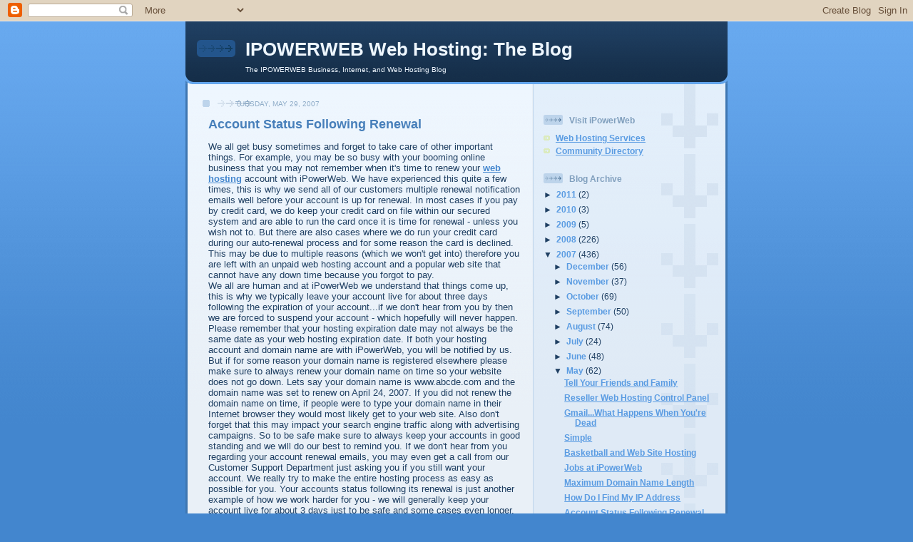

--- FILE ---
content_type: text/html; charset=UTF-8
request_url: http://blog.ipowerweb.com/2007/05/account-status-following-renewal.html
body_size: 10060
content:
<!DOCTYPE html>
<html dir='ltr' xmlns='http://www.w3.org/1999/xhtml' xmlns:b='http://www.google.com/2005/gml/b' xmlns:data='http://www.google.com/2005/gml/data' xmlns:expr='http://www.google.com/2005/gml/expr'>
<head>
<link href='https://www.blogger.com/static/v1/widgets/2944754296-widget_css_bundle.css' rel='stylesheet' type='text/css'/>
<meta content='text/html; charset=UTF-8' http-equiv='Content-Type'/>
<meta content='blogger' name='generator'/>
<link href='http://blog.ipowerweb.com/favicon.ico' rel='icon' type='image/x-icon'/>
<link href='http://blog.ipowerweb.com/2007/05/account-status-following-renewal.html' rel='canonical'/>
<link rel="alternate" type="application/atom+xml" title="IPOWERWEB Web Hosting: The Blog - Atom" href="http://blog.ipowerweb.com/feeds/posts/default" />
<link rel="alternate" type="application/rss+xml" title="IPOWERWEB Web Hosting: The Blog - RSS" href="http://blog.ipowerweb.com/feeds/posts/default?alt=rss" />
<link rel="service.post" type="application/atom+xml" title="IPOWERWEB Web Hosting: The Blog - Atom" href="https://draft.blogger.com/feeds/5844724155443548719/posts/default" />

<link rel="alternate" type="application/atom+xml" title="IPOWERWEB Web Hosting: The Blog - Atom" href="http://blog.ipowerweb.com/feeds/8530941377540225089/comments/default" />
<!--Can't find substitution for tag [blog.ieCssRetrofitLinks]-->
<meta content='http://blog.ipowerweb.com/2007/05/account-status-following-renewal.html' property='og:url'/>
<meta content='Account Status Following Renewal' property='og:title'/>
<meta content='We all get busy sometimes and forget to take care of other important things. For example, you may be so busy with your booming online busine...' property='og:description'/>
<title>IPOWERWEB Web Hosting: The Blog: Account Status Following Renewal</title>
<style id='page-skin-1' type='text/css'><!--
/*
-----------------------------------------------
Blogger Template Style
Name: 	  Thisaway (Blue)
Date:     29 Feb 2004
Updated by: Blogger Team
----------------------------------------------- */
/* global
----------------------------------------------- */
body {
margin: 0;
text-align: center;
min-width: 760px;
background: #4386ce url(https://resources.blogblog.com/blogblog/data/thisaway_blue/bg_body.gif) repeat-x left top;
color: #204063;
font-size: small;
}
blockquote {
margin: 0;
padding-top: 0;
padding-right: 10px;
padding-bottom: 0;
padding-left: 10px;
border-left: 6px solid #d8e7f78;
border-right: 6px solid #d8e7f7;
color: #477fba;
}
code {
color: #477fba;
}
hr {
display: none;
}
/* layout
----------------------------------------------- */
#outer-wrapper {
margin: 0 auto;
width: 760px;
text-align: left;
font: normal normal 100% Helvetica,Arial,Verdana,'Trebuchet MS', Sans-serif;
}
#header-wrapper {
padding-bottom: 15px;
background: url(https://resources.blogblog.com/blogblog/data/thisaway_blue/bg_header_bottom.gif) no-repeat left bottom;
}
#header {
background: #204063 url(https://resources.blogblog.com/blogblog/data/thisaway_blue/bg_header.gif) repeat-x left bottom;
}
#content-wrapper {
position: relative;
width: 760px;
background: #f7f0e9 url(https://resources.blogblog.com/blogblog/data/thisaway_blue/bg_main_wrapper.gif) repeat-y left top;
}
#main-wrapper {
display: inline; /* fixes a strange ie margin bug */
float: left;
margin-top: 0;
margin-right: 0;
margin-bottom: 0;
margin-left: 3px;
padding: 0;
width: 483px;
word-wrap: break-word; /* fix for long text breaking sidebar float in IE */
overflow: hidden;     /* fix for long non-text content breaking IE sidebar float */
}
#main {
padding-top: 22px;
padding-right: 8px;
padding-bottom: 0;
padding-left: 8px;
background: url(https://resources.blogblog.com/blogblog/data/thisaway_blue/bg_content.gif) repeat-x left top;
}
.post {
margin-top: 0;
margin-right: 8px;
margin-bottom: 14px;
margin-left: 21px;
padding: 0;
border-bottom: 3px solid #d8e7f7;
}
#comments {
margin-top: 0;
margin-right: 16px;
margin-bottom: 14px;
margin-left: 29px;
padding: 10px;
border: 1px solid #cedef0;
background-color: #e4ecf5;
}
#sidebar-wrapper {
display: inline; /* fixes a strange ie margin bug */
float: right;
margin-top: 0;
margin-right: 3px;
margin-bottom: 0;
margin-left: 0;
width: 269px;
color: #204063;
line-height: 1.4em;
font-size: 90%;
background: url(https://resources.blogblog.com/blogblog/data/thisaway_blue/bg_sidebar.gif) repeat-x left top;
word-wrap: break-word; /* fix for long text breaking sidebar float in IE */
overflow: hidden;     /* fix for long non-text content breaking IE sidebar float */
}
#sidebar {
padding-top: 7px;
padding-right: 11px;
padding-bottom: 0;
padding-left: 14px;
background: url(https://resources.blogblog.com/blogblog/data/thisaway_blue/bg_sidebar_arrow.gif) repeat-y 179px 0;
}
#sidebar .widget {
margin-bottom: 20px;
}
#footer-wrapper {
padding-top: 15px;
background: url(https://resources.blogblog.com/blogblog/data/thisaway_blue/bg_footer_top.gif) no-repeat left top;
clear: both;
}
#footer {
background: #152e49 url(https://resources.blogblog.com/blogblog/data/thisaway_blue/bg_footer.gif) repeat-x left top;
text-align: center;
min-height: 2em;
}
/* headings
----------------------------------------------- */
#header h1 {
margin: 0;
padding-top: 24px;
padding-right: 0;
padding-bottom: 0;
padding-left: 84px;
background: url(https://resources.blogblog.com/blogblog/data/thisaway_blue/icon_header_left.gif) no-repeat 16px 26px;
}
h2.date-header {
margin: 0;
padding-top: 0;
padding-right: 0;
padding-bottom: 0;
padding-left: 29px;
text-transform: uppercase;
color: #8facc8;
background: url(https://resources.blogblog.com/blogblog/data/thisaway_blue/icon_date.gif) no-repeat 13px 0;
font-size: 80%;
font-weight: normal;
}
.date-header span {
margin-top: 0;
margin-right: 0;
margin-bottom: 0;
margin-left: 5px;
padding-top: 0;
padding-right: 25px;
padding-bottom: 0;
padding-left: 25px;
background: url(https://resources.blogblog.com/blogblog/data/thisaway_blue/bg_date.gif) no-repeat left 0;
}
.sidebar h2 {
padding-top: 1px;
padding-right: 0;
padding-bottom: 0;
padding-left: 36px;
color: #809fbd;
background: url(https://resources.blogblog.com/blogblog/data/thisaway_blue/icon_sidebar_heading_left.gif) no-repeat left 45%;
font: normal bold 100% Helvetica,Arial,Verdana,'Trebuchet MS', Sans-serif;
}
.sidebar .Profile h2 {
color: #527595;
background: url(https://resources.blogblog.com/blogblog/data/thisaway_blue/icon_sidebar_profileheading_left.gif) no-repeat left 45%;
}
.post h3 {
margin-top: 13px;
margin-right: 0;
margin-bottom: 13px;
margin-left: 0;
padding: 0;
color: #477fba;
font-size: 140%;
}
.post h3 a, .post h3 a:visited {
color: #477fba;
}
#comments h4 {
margin-top: 0;
font-size: 120%;
}
/* text
----------------------------------------------- */
#header h1 {
color: #eef6fe;
font: normal bold 200% Helvetica,Arial,Verdana,'Trebuchet MS', Sans-serif;
}
#header .description {
margin: 0;
padding-top: 7px;
padding-right: 16px;
padding-bottom: 0;
padding-left: 84px;
color: #eef6fe;
font: normal normal 80% Helvetica,Arial,Verdana,'Trebuchet MS', Sans-serif;
}
.post-body p {
line-height: 1.4em;
/* Fix bug in IE5/Win with italics in posts */
margin: 0;
height: 1%;
overflow: visible;
}
.post-footer {
font-size: 80%;
color: #8facc8;
}
.uncustomized-post-template .post-footer {
text-align: right;
}
.uncustomized-post-template .post-footer .post-author,
.uncustomized-post-template .post-footer .post-timestamp {
display: block;
float: left;
text-align: left;
margin-right: 4px;
}
p.comment-author {
font-size: 83%;
}
.deleted-comment {
font-style:italic;
color:gray;
}
.comment-body p {
line-height: 1.4em;
}
.feed-links {
clear: both;
line-height: 2.5em;
margin-bottom: 0.5em;
margin-left: 29px;
}
#footer .widget {
margin: 0;
padding-top: 0;
padding-right: 0;
padding-bottom: 15px;
padding-left: 55px;
color: #fef6ee;
font-size: 90%;
line-height: 1.4em;
background: url(https://resources.blogblog.com/blogblog/data/thisaway_blue/icon_footer.gif) no-repeat 16px 0;
}
/* lists
----------------------------------------------- */
.post ul {
padding-left: 32px;
list-style-type: none;
line-height: 1.4em;
}
.post li {
padding-top: 0;
padding-right: 0;
padding-bottom: 4px;
padding-left: 17px;
background: url(https://resources.blogblog.com/blogblog/data/thisaway_blue/icon_list_item_left.gif) no-repeat left 3px;
}
#comments ul {
margin: 0;
padding: 0;
list-style-type: none;
}
#comments li {
padding-top: 0;
padding-right: 0;
padding-bottom: 1px;
padding-left: 17px;
background: url(https://resources.blogblog.com/blogblog/data/thisaway_blue/icon_comment.gif) no-repeat left 3px;
}
.sidebar ul {
padding: 0;
list-style-type: none;
line-height: 1.2em;
margin-left: 0;
}
.sidebar li {
padding-top: 0;
padding-right: 0;
padding-bottom: 4px;
padding-left: 17px;
background: url(https://resources.blogblog.com/blogblog/data/thisaway_blue/icon_list_item.gif) no-repeat left 3px;
}
#blog-pager-newer-link {
float: left;
margin-left: 29px;
}
#blog-pager-older-link {
float: right;
margin-right: 16px;
}
#blog-pager {
text-align: center;
}
/* links
----------------------------------------------- */
a {
color: #4386ce;
font-weight: bold;
}
a:hover {
color: #2462a5;
}
a.comment-link {
/* ie5.0/win doesn't apply padding to inline elements,
so we hide these two declarations from it */
background/* */:/**/url(https://resources.blogblog.com/blogblog/data/thisaway_blue/icon_comment.gif) no-repeat left 45%;
padding-left: 14px;
}
html>body a.comment-link {
/* respecified, for ie5/mac's benefit */
background: url(https://resources.blogblog.com/blogblog/data/thisaway_blue/icon_comment.gif) no-repeat left 45%;
padding-left: 14px;
}
.sidebar a {
color: #599be2;
}
.sidebar a:hover {
color: #3372b6;
}
#header h1 a {
color: #eef6fe;
text-decoration: none;
}
#header h1 a:hover {
color: #b4c7d9;
}
.post h3 a {
text-decoration: none;
}
a img {
border-width: 0;
}
.clear {
clear: both;
line-height: 0;
height: 0;
}
.profile-textblock {
clear: both;
margin-bottom: 10px;
margin-left: 0;
}
.profile-img {
float: left;
margin-top: 0;
margin-right: 5px;
margin-bottom: 5px;
margin-left: 0;
padding: 3px;
border: 1px solid #bdd4eb;
}
.profile-link {
padding-top: 0;
padding-right: 0;
padding-bottom: 0;
padding-left: 17px;
background: url(https://resources.blogblog.com/blogblog/data/thisaway_blue/icon_profile_left.gif) no-repeat left 0;
}
/** Page structure tweaks for layout editor wireframe */
body#layout #main,
body#layout #sidebar {
padding: 0;
}

--></style>
<link href='https://draft.blogger.com/dyn-css/authorization.css?targetBlogID=5844724155443548719&amp;zx=25568892-42d3-4772-87dc-ef978e829cfa' media='none' onload='if(media!=&#39;all&#39;)media=&#39;all&#39;' rel='stylesheet'/><noscript><link href='https://draft.blogger.com/dyn-css/authorization.css?targetBlogID=5844724155443548719&amp;zx=25568892-42d3-4772-87dc-ef978e829cfa' rel='stylesheet'/></noscript>
<meta name='google-adsense-platform-account' content='ca-host-pub-1556223355139109'/>
<meta name='google-adsense-platform-domain' content='blogspot.com'/>

</head>
<body>
<div class='navbar section' id='navbar'><div class='widget Navbar' data-version='1' id='Navbar1'><script type="text/javascript">
    function setAttributeOnload(object, attribute, val) {
      if(window.addEventListener) {
        window.addEventListener('load',
          function(){ object[attribute] = val; }, false);
      } else {
        window.attachEvent('onload', function(){ object[attribute] = val; });
      }
    }
  </script>
<div id="navbar-iframe-container"></div>
<script type="text/javascript" src="https://apis.google.com/js/platform.js"></script>
<script type="text/javascript">
      gapi.load("gapi.iframes:gapi.iframes.style.bubble", function() {
        if (gapi.iframes && gapi.iframes.getContext) {
          gapi.iframes.getContext().openChild({
              url: 'https://draft.blogger.com/navbar/5844724155443548719?po\x3d8530941377540225089\x26origin\x3dhttp://blog.ipowerweb.com',
              where: document.getElementById("navbar-iframe-container"),
              id: "navbar-iframe"
          });
        }
      });
    </script><script type="text/javascript">
(function() {
var script = document.createElement('script');
script.type = 'text/javascript';
script.src = '//pagead2.googlesyndication.com/pagead/js/google_top_exp.js';
var head = document.getElementsByTagName('head')[0];
if (head) {
head.appendChild(script);
}})();
</script>
</div></div>
<div id='outer-wrapper'><div id='wrap2'>
<!-- skip links for text browsers -->
<span id='skiplinks' style='display:none;'>
<a href='#main'>skip to main </a> |
      <a href='#sidebar'>skip to sidebar</a>
</span>
<div id='header-wrapper'>
<div class='header section' id='header'><div class='widget Header' data-version='1' id='Header1'>
<div id='header-inner'>
<div class='titlewrapper'>
<h1 class='title'>
<a href='http://blog.ipowerweb.com/'>
IPOWERWEB Web Hosting: The Blog
</a>
</h1>
</div>
<div class='descriptionwrapper'>
<p class='description'><span>The IPOWERWEB Business, Internet, and Web Hosting Blog</span></p>
</div>
</div>
</div></div>
</div>
<div id='content-wrapper'>
<div id='crosscol-wrapper' style='text-align:center'>
<div class='crosscol no-items section' id='crosscol'></div>
</div>
<div id='main-wrapper'>
<div class='main section' id='main'><div class='widget Blog' data-version='1' id='Blog1'>
<div class='blog-posts hfeed'>

          <div class="date-outer">
        
<h2 class='date-header'><span>Tuesday, May 29, 2007</span></h2>

          <div class="date-posts">
        
<div class='post-outer'>
<div class='post hentry uncustomized-post-template' itemprop='blogPost' itemscope='itemscope' itemtype='http://schema.org/BlogPosting'>
<meta content='5844724155443548719' itemprop='blogId'/>
<meta content='8530941377540225089' itemprop='postId'/>
<a name='8530941377540225089'></a>
<h3 class='post-title entry-title' itemprop='name'>
Account Status Following Renewal
</h3>
<div class='post-header'>
<div class='post-header-line-1'></div>
</div>
<div class='post-body entry-content' id='post-body-8530941377540225089' itemprop='description articleBody'>
We all get busy sometimes and forget to take care of other important things. For example, you may be so busy with your booming online business that you may not remember when it's time to renew your <a href="http://www.ipowerweb.com/products/index.html">web hosting</a> account with iPowerWeb. We have experienced this quite a few times, this is why we send all of our customers multiple renewal notification emails well before your account is up for renewal. In most cases if you pay by credit card, we do keep your credit card on file within our secured system and are able to run the card once it is time for renewal - unless you wish not to. But there are also cases where we do run your credit card during our auto-renewal process and for some reason the card is declined. This may be due to multiple reasons (which we won't get into) therefore you are left with an unpaid web hosting account and a popular web site that cannot have any down time because you forgot to pay. <br />We all are human and at iPowerWeb we understand that things come up, this is why we typically leave your account live for about three days following the expiration of your account...if we don't hear from you by then we are forced to suspend your account - which hopefully will never happen. <br />Please remember that your hosting expiration date may not always be the same date as your web hosting expiration date. If both your hosting account and domain name are with iPowerWeb, you will be notified by us. But if for some reason your domain name is registered elsewhere please make sure to always renew your domain name on time so your website does not go down. Lets say your domain name is www.abcde.com and the domain name was set to renew on April 24, 2007. If you did not renew the domain name on time, if people were to type your domain name in their Internet browser they would most likely get to your web site. Also don't forget that this may impact your search engine traffic along with advertising campaigns. So to be safe make sure to always keep your accounts in good standing and we will do our best to remind you. If we don't hear from you regarding your account renewal emails, you may even get a call from our Customer Support Department just asking you if you still want your account. We really try to make the entire hosting process as easy as possible for you. Your accounts status following its renewal is just another example of how we work harder for you - we will generally keep your account live for about 3 days just to be safe and some cases even longer. Hopefully you will never have to worry about account renewals and issues like this.
<div style='clear: both;'></div>
</div>
<div class='post-footer'>
<div class='post-footer-line post-footer-line-1'>
<span class='post-author vcard'>
Posted by
<span class='fn' itemprop='author' itemscope='itemscope' itemtype='http://schema.org/Person'>
<meta content='https://draft.blogger.com/profile/10512082882534843021' itemprop='url'/>
<a class='g-profile' href='https://draft.blogger.com/profile/10512082882534843021' rel='author' title='author profile'>
<span itemprop='name'>Yaniv Masjedi</span>
</a>
</span>
</span>
<span class='post-timestamp'>
at
<meta content='http://blog.ipowerweb.com/2007/05/account-status-following-renewal.html' itemprop='url'/>
<a class='timestamp-link' href='http://blog.ipowerweb.com/2007/05/account-status-following-renewal.html' rel='bookmark' title='permanent link'><abbr class='published' itemprop='datePublished' title='2007-05-29T01:37:00-07:00'>1:37&#8239;AM</abbr></a>
</span>
<span class='post-comment-link'>
</span>
<span class='post-icons'>
<span class='item-control blog-admin pid-10503027'>
<a href='https://draft.blogger.com/post-edit.g?blogID=5844724155443548719&postID=8530941377540225089&from=pencil' title='Edit Post'>
<img alt='' class='icon-action' height='18' src='https://resources.blogblog.com/img/icon18_edit_allbkg.gif' width='18'/>
</a>
</span>
</span>
<div class='post-share-buttons goog-inline-block'>
</div>
</div>
<div class='post-footer-line post-footer-line-2'>
<span class='post-labels'>
</span>
</div>
<div class='post-footer-line post-footer-line-3'>
<span class='post-location'>
</span>
</div>
</div>
</div>
<div class='comments' id='comments'>
<a name='comments'></a>
<h4>No comments:</h4>
<div id='Blog1_comments-block-wrapper'>
<dl class='avatar-comment-indent' id='comments-block'>
</dl>
</div>
<p class='comment-footer'>
<a href='https://draft.blogger.com/comment/fullpage/post/5844724155443548719/8530941377540225089' onclick=''>Post a Comment</a>
</p>
</div>
</div>

        </div></div>
      
</div>
<div class='blog-pager' id='blog-pager'>
<span id='blog-pager-newer-link'>
<a class='blog-pager-newer-link' href='http://blog.ipowerweb.com/2007/05/how-do-i-find-my-ip-address.html' id='Blog1_blog-pager-newer-link' title='Newer Post'>Newer Post</a>
</span>
<span id='blog-pager-older-link'>
<a class='blog-pager-older-link' href='http://blog.ipowerweb.com/2007/05/important-words-for-high-schoolersagain.html' id='Blog1_blog-pager-older-link' title='Older Post'>Older Post</a>
</span>
<a class='home-link' href='http://blog.ipowerweb.com/'>Home</a>
</div>
<div class='clear'></div>
<div class='post-feeds'>
<div class='feed-links'>
Subscribe to:
<a class='feed-link' href='http://blog.ipowerweb.com/feeds/8530941377540225089/comments/default' target='_blank' type='application/atom+xml'>Post Comments (Atom)</a>
</div>
</div>
</div></div>
</div>
<div id='sidebar-wrapper'>
<div class='sidebar section' id='sidebar'><div class='widget Image' data-version='1' id='Image1'>
<div class='widget-content'>
<img alt='' height='60' id='Image1_img' src='http://www.ipowerweb.com/images/ipw_header_logo.gif' width='229'/>
<br/>
</div>
<div class='clear'></div>
</div><div class='widget LinkList' data-version='1' id='LinkList1'>
<h2>Visit iPowerWeb</h2>
<div class='widget-content'>
<ul>
<li><a href='http://www.ipowerweb.com/'>Web Hosting Services</a></li>
<li><a href='http://www.ipower.com/directory'>Community Directory</a></li>
</ul>
<div class='clear'></div>
</div>
</div><div class='widget BlogArchive' data-version='1' id='BlogArchive1'>
<h2>Blog Archive</h2>
<div class='widget-content'>
<div id='ArchiveList'>
<div id='BlogArchive1_ArchiveList'>
<ul class='hierarchy'>
<li class='archivedate collapsed'>
<a class='toggle' href='javascript:void(0)'>
<span class='zippy'>

        &#9658;&#160;
      
</span>
</a>
<a class='post-count-link' href='http://blog.ipowerweb.com/2011/'>
2011
</a>
<span class='post-count' dir='ltr'>(2)</span>
<ul class='hierarchy'>
<li class='archivedate collapsed'>
<a class='toggle' href='javascript:void(0)'>
<span class='zippy'>

        &#9658;&#160;
      
</span>
</a>
<a class='post-count-link' href='http://blog.ipowerweb.com/2011/02/'>
February
</a>
<span class='post-count' dir='ltr'>(1)</span>
</li>
</ul>
<ul class='hierarchy'>
<li class='archivedate collapsed'>
<a class='toggle' href='javascript:void(0)'>
<span class='zippy'>

        &#9658;&#160;
      
</span>
</a>
<a class='post-count-link' href='http://blog.ipowerweb.com/2011/01/'>
January
</a>
<span class='post-count' dir='ltr'>(1)</span>
</li>
</ul>
</li>
</ul>
<ul class='hierarchy'>
<li class='archivedate collapsed'>
<a class='toggle' href='javascript:void(0)'>
<span class='zippy'>

        &#9658;&#160;
      
</span>
</a>
<a class='post-count-link' href='http://blog.ipowerweb.com/2010/'>
2010
</a>
<span class='post-count' dir='ltr'>(3)</span>
<ul class='hierarchy'>
<li class='archivedate collapsed'>
<a class='toggle' href='javascript:void(0)'>
<span class='zippy'>

        &#9658;&#160;
      
</span>
</a>
<a class='post-count-link' href='http://blog.ipowerweb.com/2010/11/'>
November
</a>
<span class='post-count' dir='ltr'>(1)</span>
</li>
</ul>
<ul class='hierarchy'>
<li class='archivedate collapsed'>
<a class='toggle' href='javascript:void(0)'>
<span class='zippy'>

        &#9658;&#160;
      
</span>
</a>
<a class='post-count-link' href='http://blog.ipowerweb.com/2010/10/'>
October
</a>
<span class='post-count' dir='ltr'>(1)</span>
</li>
</ul>
<ul class='hierarchy'>
<li class='archivedate collapsed'>
<a class='toggle' href='javascript:void(0)'>
<span class='zippy'>

        &#9658;&#160;
      
</span>
</a>
<a class='post-count-link' href='http://blog.ipowerweb.com/2010/01/'>
January
</a>
<span class='post-count' dir='ltr'>(1)</span>
</li>
</ul>
</li>
</ul>
<ul class='hierarchy'>
<li class='archivedate collapsed'>
<a class='toggle' href='javascript:void(0)'>
<span class='zippy'>

        &#9658;&#160;
      
</span>
</a>
<a class='post-count-link' href='http://blog.ipowerweb.com/2009/'>
2009
</a>
<span class='post-count' dir='ltr'>(5)</span>
<ul class='hierarchy'>
<li class='archivedate collapsed'>
<a class='toggle' href='javascript:void(0)'>
<span class='zippy'>

        &#9658;&#160;
      
</span>
</a>
<a class='post-count-link' href='http://blog.ipowerweb.com/2009/08/'>
August
</a>
<span class='post-count' dir='ltr'>(1)</span>
</li>
</ul>
<ul class='hierarchy'>
<li class='archivedate collapsed'>
<a class='toggle' href='javascript:void(0)'>
<span class='zippy'>

        &#9658;&#160;
      
</span>
</a>
<a class='post-count-link' href='http://blog.ipowerweb.com/2009/07/'>
July
</a>
<span class='post-count' dir='ltr'>(1)</span>
</li>
</ul>
<ul class='hierarchy'>
<li class='archivedate collapsed'>
<a class='toggle' href='javascript:void(0)'>
<span class='zippy'>

        &#9658;&#160;
      
</span>
</a>
<a class='post-count-link' href='http://blog.ipowerweb.com/2009/03/'>
March
</a>
<span class='post-count' dir='ltr'>(2)</span>
</li>
</ul>
<ul class='hierarchy'>
<li class='archivedate collapsed'>
<a class='toggle' href='javascript:void(0)'>
<span class='zippy'>

        &#9658;&#160;
      
</span>
</a>
<a class='post-count-link' href='http://blog.ipowerweb.com/2009/01/'>
January
</a>
<span class='post-count' dir='ltr'>(1)</span>
</li>
</ul>
</li>
</ul>
<ul class='hierarchy'>
<li class='archivedate collapsed'>
<a class='toggle' href='javascript:void(0)'>
<span class='zippy'>

        &#9658;&#160;
      
</span>
</a>
<a class='post-count-link' href='http://blog.ipowerweb.com/2008/'>
2008
</a>
<span class='post-count' dir='ltr'>(226)</span>
<ul class='hierarchy'>
<li class='archivedate collapsed'>
<a class='toggle' href='javascript:void(0)'>
<span class='zippy'>

        &#9658;&#160;
      
</span>
</a>
<a class='post-count-link' href='http://blog.ipowerweb.com/2008/12/'>
December
</a>
<span class='post-count' dir='ltr'>(2)</span>
</li>
</ul>
<ul class='hierarchy'>
<li class='archivedate collapsed'>
<a class='toggle' href='javascript:void(0)'>
<span class='zippy'>

        &#9658;&#160;
      
</span>
</a>
<a class='post-count-link' href='http://blog.ipowerweb.com/2008/11/'>
November
</a>
<span class='post-count' dir='ltr'>(2)</span>
</li>
</ul>
<ul class='hierarchy'>
<li class='archivedate collapsed'>
<a class='toggle' href='javascript:void(0)'>
<span class='zippy'>

        &#9658;&#160;
      
</span>
</a>
<a class='post-count-link' href='http://blog.ipowerweb.com/2008/10/'>
October
</a>
<span class='post-count' dir='ltr'>(3)</span>
</li>
</ul>
<ul class='hierarchy'>
<li class='archivedate collapsed'>
<a class='toggle' href='javascript:void(0)'>
<span class='zippy'>

        &#9658;&#160;
      
</span>
</a>
<a class='post-count-link' href='http://blog.ipowerweb.com/2008/09/'>
September
</a>
<span class='post-count' dir='ltr'>(1)</span>
</li>
</ul>
<ul class='hierarchy'>
<li class='archivedate collapsed'>
<a class='toggle' href='javascript:void(0)'>
<span class='zippy'>

        &#9658;&#160;
      
</span>
</a>
<a class='post-count-link' href='http://blog.ipowerweb.com/2008/08/'>
August
</a>
<span class='post-count' dir='ltr'>(10)</span>
</li>
</ul>
<ul class='hierarchy'>
<li class='archivedate collapsed'>
<a class='toggle' href='javascript:void(0)'>
<span class='zippy'>

        &#9658;&#160;
      
</span>
</a>
<a class='post-count-link' href='http://blog.ipowerweb.com/2008/07/'>
July
</a>
<span class='post-count' dir='ltr'>(2)</span>
</li>
</ul>
<ul class='hierarchy'>
<li class='archivedate collapsed'>
<a class='toggle' href='javascript:void(0)'>
<span class='zippy'>

        &#9658;&#160;
      
</span>
</a>
<a class='post-count-link' href='http://blog.ipowerweb.com/2008/06/'>
June
</a>
<span class='post-count' dir='ltr'>(5)</span>
</li>
</ul>
<ul class='hierarchy'>
<li class='archivedate collapsed'>
<a class='toggle' href='javascript:void(0)'>
<span class='zippy'>

        &#9658;&#160;
      
</span>
</a>
<a class='post-count-link' href='http://blog.ipowerweb.com/2008/05/'>
May
</a>
<span class='post-count' dir='ltr'>(21)</span>
</li>
</ul>
<ul class='hierarchy'>
<li class='archivedate collapsed'>
<a class='toggle' href='javascript:void(0)'>
<span class='zippy'>

        &#9658;&#160;
      
</span>
</a>
<a class='post-count-link' href='http://blog.ipowerweb.com/2008/04/'>
April
</a>
<span class='post-count' dir='ltr'>(30)</span>
</li>
</ul>
<ul class='hierarchy'>
<li class='archivedate collapsed'>
<a class='toggle' href='javascript:void(0)'>
<span class='zippy'>

        &#9658;&#160;
      
</span>
</a>
<a class='post-count-link' href='http://blog.ipowerweb.com/2008/03/'>
March
</a>
<span class='post-count' dir='ltr'>(32)</span>
</li>
</ul>
<ul class='hierarchy'>
<li class='archivedate collapsed'>
<a class='toggle' href='javascript:void(0)'>
<span class='zippy'>

        &#9658;&#160;
      
</span>
</a>
<a class='post-count-link' href='http://blog.ipowerweb.com/2008/02/'>
February
</a>
<span class='post-count' dir='ltr'>(47)</span>
</li>
</ul>
<ul class='hierarchy'>
<li class='archivedate collapsed'>
<a class='toggle' href='javascript:void(0)'>
<span class='zippy'>

        &#9658;&#160;
      
</span>
</a>
<a class='post-count-link' href='http://blog.ipowerweb.com/2008/01/'>
January
</a>
<span class='post-count' dir='ltr'>(71)</span>
</li>
</ul>
</li>
</ul>
<ul class='hierarchy'>
<li class='archivedate expanded'>
<a class='toggle' href='javascript:void(0)'>
<span class='zippy toggle-open'>

        &#9660;&#160;
      
</span>
</a>
<a class='post-count-link' href='http://blog.ipowerweb.com/2007/'>
2007
</a>
<span class='post-count' dir='ltr'>(436)</span>
<ul class='hierarchy'>
<li class='archivedate collapsed'>
<a class='toggle' href='javascript:void(0)'>
<span class='zippy'>

        &#9658;&#160;
      
</span>
</a>
<a class='post-count-link' href='http://blog.ipowerweb.com/2007/12/'>
December
</a>
<span class='post-count' dir='ltr'>(56)</span>
</li>
</ul>
<ul class='hierarchy'>
<li class='archivedate collapsed'>
<a class='toggle' href='javascript:void(0)'>
<span class='zippy'>

        &#9658;&#160;
      
</span>
</a>
<a class='post-count-link' href='http://blog.ipowerweb.com/2007/11/'>
November
</a>
<span class='post-count' dir='ltr'>(37)</span>
</li>
</ul>
<ul class='hierarchy'>
<li class='archivedate collapsed'>
<a class='toggle' href='javascript:void(0)'>
<span class='zippy'>

        &#9658;&#160;
      
</span>
</a>
<a class='post-count-link' href='http://blog.ipowerweb.com/2007/10/'>
October
</a>
<span class='post-count' dir='ltr'>(69)</span>
</li>
</ul>
<ul class='hierarchy'>
<li class='archivedate collapsed'>
<a class='toggle' href='javascript:void(0)'>
<span class='zippy'>

        &#9658;&#160;
      
</span>
</a>
<a class='post-count-link' href='http://blog.ipowerweb.com/2007/09/'>
September
</a>
<span class='post-count' dir='ltr'>(50)</span>
</li>
</ul>
<ul class='hierarchy'>
<li class='archivedate collapsed'>
<a class='toggle' href='javascript:void(0)'>
<span class='zippy'>

        &#9658;&#160;
      
</span>
</a>
<a class='post-count-link' href='http://blog.ipowerweb.com/2007/08/'>
August
</a>
<span class='post-count' dir='ltr'>(74)</span>
</li>
</ul>
<ul class='hierarchy'>
<li class='archivedate collapsed'>
<a class='toggle' href='javascript:void(0)'>
<span class='zippy'>

        &#9658;&#160;
      
</span>
</a>
<a class='post-count-link' href='http://blog.ipowerweb.com/2007/07/'>
July
</a>
<span class='post-count' dir='ltr'>(24)</span>
</li>
</ul>
<ul class='hierarchy'>
<li class='archivedate collapsed'>
<a class='toggle' href='javascript:void(0)'>
<span class='zippy'>

        &#9658;&#160;
      
</span>
</a>
<a class='post-count-link' href='http://blog.ipowerweb.com/2007/06/'>
June
</a>
<span class='post-count' dir='ltr'>(48)</span>
</li>
</ul>
<ul class='hierarchy'>
<li class='archivedate expanded'>
<a class='toggle' href='javascript:void(0)'>
<span class='zippy toggle-open'>

        &#9660;&#160;
      
</span>
</a>
<a class='post-count-link' href='http://blog.ipowerweb.com/2007/05/'>
May
</a>
<span class='post-count' dir='ltr'>(62)</span>
<ul class='posts'>
<li><a href='http://blog.ipowerweb.com/2007/05/tell-your-friends-and-family.html'>Tell Your Friends and Family</a></li>
<li><a href='http://blog.ipowerweb.com/2007/05/reseller-web-hosting-control-panel.html'>Reseller Web Hosting Control Panel</a></li>
<li><a href='http://blog.ipowerweb.com/2007/05/gmailwhat-happens-when-youre-dead.html'>Gmail...What Happens When You&#39;re Dead</a></li>
<li><a href='http://blog.ipowerweb.com/2007/05/simple.html'>Simple</a></li>
<li><a href='http://blog.ipowerweb.com/2007/05/basketball-and-web-site-hosting.html'>Basketball and Web Site Hosting</a></li>
<li><a href='http://blog.ipowerweb.com/2007/05/jobs-at-ipowerweb.html'>Jobs at iPowerWeb</a></li>
<li><a href='http://blog.ipowerweb.com/2007/05/maximum-domain-name-length.html'>Maximum Domain Name Length</a></li>
<li><a href='http://blog.ipowerweb.com/2007/05/how-do-i-find-my-ip-address.html'>How Do I Find My IP Address</a></li>
<li><a href='http://blog.ipowerweb.com/2007/05/account-status-following-renewal.html'>Account Status Following Renewal</a></li>
<li><a href='http://blog.ipowerweb.com/2007/05/important-words-for-high-schoolersagain.html'>Important Words For High Schoolers....Again</a></li>
<li><a href='http://blog.ipowerweb.com/2007/05/javascript-support.html'>JavaScript Support</a></li>
<li><a href='http://blog.ipowerweb.com/2007/05/some-vocabulary-for-high-school.html'>Some Vocabulary for High School Graduates</a></li>
<li><a href='http://blog.ipowerweb.com/2007/05/internet-explorer-vs-firefox.html'>Internet Explorer vs. FireFox</a></li>
<li><a href='http://blog.ipowerweb.com/2007/05/first-30-days.html'>First 30 Days</a></li>
<li><a href='http://blog.ipowerweb.com/2007/05/currency.html'>Currency</a></li>
<li><a href='http://blog.ipowerweb.com/2007/05/service-term-with-ipowerweb.html'>Service Term with iPowerWeb</a></li>
<li><a href='http://blog.ipowerweb.com/2007/05/can-you-resell-your-hosting-space.html'>Can You Resell Your Hosting Space</a></li>
<li><a href='http://blog.ipowerweb.com/2007/05/domain-name-extensions.html'>Domain Name Extensions</a></li>
<li><a href='http://blog.ipowerweb.com/2007/05/payment-for-hosting-services.html'>Payment For Hosting Services</a></li>
<li><a href='http://blog.ipowerweb.com/2007/05/building-habit-to-exercise.html'>Building a Habit to Exercise</a></li>
<li><a href='http://blog.ipowerweb.com/2007/05/google-web-hosting.html'>Google Web Hosting</a></li>
<li><a href='http://blog.ipowerweb.com/2007/05/is-web-site-enough.html'>Is a Web Site Enough</a></li>
<li><a href='http://blog.ipowerweb.com/2007/05/business-cards.html'>Business Cards</a></li>
<li><a href='http://blog.ipowerweb.com/2007/05/change-your-domain-names-registrar.html'>Change Your Domain Names Registrar</a></li>
<li><a href='http://blog.ipowerweb.com/2007/05/pc-or-mac.html'>PC or Mac</a></li>
<li><a href='http://blog.ipowerweb.com/2007/05/microsoft-access-support.html'>Microsoft Access Support</a></li>
<li><a href='http://blog.ipowerweb.com/2007/05/what-is-pop3.html'>What is POP3</a></li>
<li><a href='http://blog.ipowerweb.com/2007/05/start-website.html'>Start a Website</a></li>
<li><a href='http://blog.ipowerweb.com/2007/05/ssl.html'>SSL</a></li>
<li><a href='http://blog.ipowerweb.com/2007/05/support-emails.html'>Support Emails</a></li>
<li><a href='http://blog.ipowerweb.com/2007/05/snakes-at-airport.html'>Snakes at the Airport</a></li>
<li><a href='http://blog.ipowerweb.com/2007/05/discounts.html'>Discounts</a></li>
<li><a href='http://blog.ipowerweb.com/2007/05/take-tour.html'>Take a Tour</a></li>
<li><a href='http://blog.ipowerweb.com/2007/05/hacker-safe-approved.html'>Hacker Safe Approved</a></li>
<li><a href='http://blog.ipowerweb.com/2007/05/top-ratedagain.html'>Top Rated...Again</a></li>
<li><a href='http://blog.ipowerweb.com/2007/05/whats-new-at-ipowerweb.html'>What&#39;s New at iPowerWeb</a></li>
<li><a href='http://blog.ipowerweb.com/2007/05/is-ipowerweb-good-web-host.html'>Is iPowerWeb a Good Web Host?</a></li>
<li><a href='http://blog.ipowerweb.com/2007/05/step-3-in-getting-started.html'>Step 3 in Getting Started</a></li>
<li><a href='http://blog.ipowerweb.com/2007/05/how-to-contact-ipowerweb-by-phone.html'>How To Contact iPowerWeb By Phone</a></li>
<li><a href='http://blog.ipowerweb.com/2007/05/is-free-hosting-right-for-me.html'>Is Free Hosting Right For Me?</a></li>
<li><a href='http://blog.ipowerweb.com/2007/05/adult-web-hosting.html'>Adult Web Hosting</a></li>
<li><a href='http://blog.ipowerweb.com/2007/05/is-cheap-web-hosting-way-to-go.html'>Is Cheap Web Hosting The Way To Go??</a></li>
<li><a href='http://blog.ipowerweb.com/2007/05/domain-name-renewal-costs.html'>Domain Name Renewal Costs</a></li>
<li><a href='http://blog.ipowerweb.com/2007/05/how-to-administer-your-domain-name.html'>How To Administer Your Domain Name</a></li>
<li><a href='http://blog.ipowerweb.com/2007/05/logging-into-vdeck.html'>Logging Into vDeck</a></li>
<li><a href='http://blog.ipowerweb.com/2007/05/shortcut-keys.html'>Shortcut Keys</a></li>
<li><a href='http://blog.ipowerweb.com/2007/05/step-2-in-getting-started.html'>Step 2 in Getting Started</a></li>
<li><a href='http://blog.ipowerweb.com/2007/05/deciding-between-windows-and-linux.html'>Deciding Between Windows and Linux</a></li>
<li><a href='http://blog.ipowerweb.com/2007/05/do-not-use-these-passwords.html'>Do Not Use These Passwords</a></li>
<li><a href='http://blog.ipowerweb.com/2007/05/how-do-i-get-started.html'>How Do I Get Started?</a></li>
<li><a href='http://blog.ipowerweb.com/2007/05/ipowerweb-setup-tutorial.html'>iPowerWeb Setup Tutorial</a></li>
<li><a href='http://blog.ipowerweb.com/2007/05/do-i-need-windows-computer-in-order-to.html'>Do I Need a Windows Computer In Order To Have a Wi...</a></li>
<li><a href='http://blog.ipowerweb.com/2007/05/you-get-what-you-pay-for.html'>You Get What You Pay For??</a></li>
<li><a href='http://blog.ipowerweb.com/2007/05/dedicated-servers-with-ipowerweb.html'>Dedicated Servers with iPowerWeb</a></li>
<li><a href='http://blog.ipowerweb.com/2007/05/benefits-of-being-ipowerweb-customer.html'>Benefits of Being an iPowerWeb Customer</a></li>
<li><a href='http://blog.ipowerweb.com/2007/05/register-your-domain-names-asap.html'>Register Your Domain Name(s) ASAP</a></li>
<li><a href='http://blog.ipowerweb.com/2007/05/is-ipowerweb-right-for-you.html'>Is iPowerWeb Right For You?</a></li>
<li><a href='http://blog.ipowerweb.com/2007/05/ten-signs-your-prices-are-too-cheap.html'>Ten Signs Your Prices Are Too Cheap</a></li>
<li><a href='http://blog.ipowerweb.com/2007/05/cheap-windows-web-hosting.html'>Cheap Windows Web Hosting</a></li>
<li><a href='http://blog.ipowerweb.com/2007/05/sell-ipowerweb-hosting-and-make-money.html'>Sell iPowerWeb Hosting and Make Money</a></li>
<li><a href='http://blog.ipowerweb.com/2007/05/get-free-ipowerweb-hosting-account.html'>Get a Free iPowerWeb Hosting Account</a></li>
<li><a href='http://blog.ipowerweb.com/2007/05/quick-facts-about-ipowerweb.html'>Quick Facts About iPowerWeb</a></li>
</ul>
</li>
</ul>
<ul class='hierarchy'>
<li class='archivedate collapsed'>
<a class='toggle' href='javascript:void(0)'>
<span class='zippy'>

        &#9658;&#160;
      
</span>
</a>
<a class='post-count-link' href='http://blog.ipowerweb.com/2007/04/'>
April
</a>
<span class='post-count' dir='ltr'>(15)</span>
</li>
</ul>
<ul class='hierarchy'>
<li class='archivedate collapsed'>
<a class='toggle' href='javascript:void(0)'>
<span class='zippy'>

        &#9658;&#160;
      
</span>
</a>
<a class='post-count-link' href='http://blog.ipowerweb.com/2007/03/'>
March
</a>
<span class='post-count' dir='ltr'>(1)</span>
</li>
</ul>
</li>
</ul>
</div>
</div>
<div class='clear'></div>
</div>
</div><div class='widget Label' data-version='1' id='Label1'>
<h2>Labels</h2>
<div class='widget-content list-label-widget-content'>
<ul>
<li>
<a dir='ltr' href='http://blog.ipowerweb.com/search/label/business'>business</a>
</li>
<li>
<a dir='ltr' href='http://blog.ipowerweb.com/search/label/Control%20Panel'>Control Panel</a>
</li>
<li>
<a dir='ltr' href='http://blog.ipowerweb.com/search/label/Domain%20Names'>Domain Names</a>
</li>
<li>
<a dir='ltr' href='http://blog.ipowerweb.com/search/label/E-commerce'>E-commerce</a>
</li>
<li>
<a dir='ltr' href='http://blog.ipowerweb.com/search/label/E-mail'>E-mail</a>
</li>
<li>
<a dir='ltr' href='http://blog.ipowerweb.com/search/label/ecommerce'>ecommerce</a>
</li>
<li>
<a dir='ltr' href='http://blog.ipowerweb.com/search/label/Internet'>Internet</a>
</li>
<li>
<a dir='ltr' href='http://blog.ipowerweb.com/search/label/iPowerWeb'>iPowerWeb</a>
</li>
<li>
<a dir='ltr' href='http://blog.ipowerweb.com/search/label/Miscellaneous'>Miscellaneous</a>
</li>
<li>
<a dir='ltr' href='http://blog.ipowerweb.com/search/label/Open%20Source'>Open Source</a>
</li>
<li>
<a dir='ltr' href='http://blog.ipowerweb.com/search/label/Search%20Engines'>Search Engines</a>
</li>
<li>
<a dir='ltr' href='http://blog.ipowerweb.com/search/label/Site%20Builder'>Site Builder</a>
</li>
<li>
<a dir='ltr' href='http://blog.ipowerweb.com/search/label/Twitter'>Twitter</a>
</li>
<li>
<a dir='ltr' href='http://blog.ipowerweb.com/search/label/Web%20Design'>Web Design</a>
</li>
<li>
<a dir='ltr' href='http://blog.ipowerweb.com/search/label/Web%20Hosting'>Web Hosting</a>
</li>
</ul>
<div class='clear'></div>
</div>
</div></div>
</div>
<!-- spacer for skins that want sidebar and main to be the same height-->
<div class='clear'>&#160;</div>
</div>
<!-- end content-wrapper -->
<div id='footer-wrapper'>
<div class='footer no-items section' id='footer'></div>
</div>
</div></div>
<!-- end outer-wrapper -->
<script type='text/javascript'>
var gaJsHost = (("https:" == document.location.protocol) ? "https://ssl." : "http://www.");
document.write(unescape("%3Cscript src='" + gaJsHost + "google-analytics.com/ga.js' type='text/javascript'%3E%3C/script%3E"));
</script>
<script type='text/javascript'>
var pageTracker = _gat._getTracker("UA-456224-32");
pageTracker._trackPageview();
</script>

<script type="text/javascript" src="https://www.blogger.com/static/v1/widgets/2028843038-widgets.js"></script>
<script type='text/javascript'>
window['__wavt'] = 'AOuZoY43tGsWpHxWBTr6QNkXqkoz9YWHEA:1769485344945';_WidgetManager._Init('//draft.blogger.com/rearrange?blogID\x3d5844724155443548719','//blog.ipowerweb.com/2007/05/account-status-following-renewal.html','5844724155443548719');
_WidgetManager._SetDataContext([{'name': 'blog', 'data': {'blogId': '5844724155443548719', 'title': 'IPOWERWEB Web Hosting: The Blog', 'url': 'http://blog.ipowerweb.com/2007/05/account-status-following-renewal.html', 'canonicalUrl': 'http://blog.ipowerweb.com/2007/05/account-status-following-renewal.html', 'homepageUrl': 'http://blog.ipowerweb.com/', 'searchUrl': 'http://blog.ipowerweb.com/search', 'canonicalHomepageUrl': 'http://blog.ipowerweb.com/', 'blogspotFaviconUrl': 'http://blog.ipowerweb.com/favicon.ico', 'bloggerUrl': 'https://draft.blogger.com', 'hasCustomDomain': true, 'httpsEnabled': false, 'enabledCommentProfileImages': true, 'gPlusViewType': 'FILTERED_POSTMOD', 'adultContent': false, 'analyticsAccountNumber': '', 'encoding': 'UTF-8', 'locale': 'en-US', 'localeUnderscoreDelimited': 'en', 'languageDirection': 'ltr', 'isPrivate': false, 'isMobile': false, 'isMobileRequest': false, 'mobileClass': '', 'isPrivateBlog': false, 'isDynamicViewsAvailable': true, 'feedLinks': '\x3clink rel\x3d\x22alternate\x22 type\x3d\x22application/atom+xml\x22 title\x3d\x22IPOWERWEB Web Hosting: The Blog - Atom\x22 href\x3d\x22http://blog.ipowerweb.com/feeds/posts/default\x22 /\x3e\n\x3clink rel\x3d\x22alternate\x22 type\x3d\x22application/rss+xml\x22 title\x3d\x22IPOWERWEB Web Hosting: The Blog - RSS\x22 href\x3d\x22http://blog.ipowerweb.com/feeds/posts/default?alt\x3drss\x22 /\x3e\n\x3clink rel\x3d\x22service.post\x22 type\x3d\x22application/atom+xml\x22 title\x3d\x22IPOWERWEB Web Hosting: The Blog - Atom\x22 href\x3d\x22https://draft.blogger.com/feeds/5844724155443548719/posts/default\x22 /\x3e\n\n\x3clink rel\x3d\x22alternate\x22 type\x3d\x22application/atom+xml\x22 title\x3d\x22IPOWERWEB Web Hosting: The Blog - Atom\x22 href\x3d\x22http://blog.ipowerweb.com/feeds/8530941377540225089/comments/default\x22 /\x3e\n', 'meTag': '', 'adsenseHostId': 'ca-host-pub-1556223355139109', 'adsenseHasAds': false, 'adsenseAutoAds': false, 'boqCommentIframeForm': true, 'loginRedirectParam': '', 'view': '', 'dynamicViewsCommentsSrc': '//www.blogblog.com/dynamicviews/4224c15c4e7c9321/js/comments.js', 'dynamicViewsScriptSrc': '//www.blogblog.com/dynamicviews/6e0d22adcfa5abea', 'plusOneApiSrc': 'https://apis.google.com/js/platform.js', 'disableGComments': true, 'interstitialAccepted': false, 'sharing': {'platforms': [{'name': 'Get link', 'key': 'link', 'shareMessage': 'Get link', 'target': ''}, {'name': 'Facebook', 'key': 'facebook', 'shareMessage': 'Share to Facebook', 'target': 'facebook'}, {'name': 'BlogThis!', 'key': 'blogThis', 'shareMessage': 'BlogThis!', 'target': 'blog'}, {'name': 'X', 'key': 'twitter', 'shareMessage': 'Share to X', 'target': 'twitter'}, {'name': 'Pinterest', 'key': 'pinterest', 'shareMessage': 'Share to Pinterest', 'target': 'pinterest'}, {'name': 'Email', 'key': 'email', 'shareMessage': 'Email', 'target': 'email'}], 'disableGooglePlus': true, 'googlePlusShareButtonWidth': 0, 'googlePlusBootstrap': '\x3cscript type\x3d\x22text/javascript\x22\x3ewindow.___gcfg \x3d {\x27lang\x27: \x27en\x27};\x3c/script\x3e'}, 'hasCustomJumpLinkMessage': false, 'jumpLinkMessage': 'Read more', 'pageType': 'item', 'postId': '8530941377540225089', 'pageName': 'Account Status Following Renewal', 'pageTitle': 'IPOWERWEB Web Hosting: The Blog: Account Status Following Renewal'}}, {'name': 'features', 'data': {}}, {'name': 'messages', 'data': {'edit': 'Edit', 'linkCopiedToClipboard': 'Link copied to clipboard!', 'ok': 'Ok', 'postLink': 'Post Link'}}, {'name': 'template', 'data': {'name': 'custom', 'localizedName': 'Custom', 'isResponsive': false, 'isAlternateRendering': false, 'isCustom': true}}, {'name': 'view', 'data': {'classic': {'name': 'classic', 'url': '?view\x3dclassic'}, 'flipcard': {'name': 'flipcard', 'url': '?view\x3dflipcard'}, 'magazine': {'name': 'magazine', 'url': '?view\x3dmagazine'}, 'mosaic': {'name': 'mosaic', 'url': '?view\x3dmosaic'}, 'sidebar': {'name': 'sidebar', 'url': '?view\x3dsidebar'}, 'snapshot': {'name': 'snapshot', 'url': '?view\x3dsnapshot'}, 'timeslide': {'name': 'timeslide', 'url': '?view\x3dtimeslide'}, 'isMobile': false, 'title': 'Account Status Following Renewal', 'description': 'We all get busy sometimes and forget to take care of other important things. For example, you may be so busy with your booming online busine...', 'url': 'http://blog.ipowerweb.com/2007/05/account-status-following-renewal.html', 'type': 'item', 'isSingleItem': true, 'isMultipleItems': false, 'isError': false, 'isPage': false, 'isPost': true, 'isHomepage': false, 'isArchive': false, 'isLabelSearch': false, 'postId': 8530941377540225089}}]);
_WidgetManager._RegisterWidget('_NavbarView', new _WidgetInfo('Navbar1', 'navbar', document.getElementById('Navbar1'), {}, 'displayModeFull'));
_WidgetManager._RegisterWidget('_HeaderView', new _WidgetInfo('Header1', 'header', document.getElementById('Header1'), {}, 'displayModeFull'));
_WidgetManager._RegisterWidget('_BlogView', new _WidgetInfo('Blog1', 'main', document.getElementById('Blog1'), {'cmtInteractionsEnabled': false, 'lightboxEnabled': true, 'lightboxModuleUrl': 'https://www.blogger.com/static/v1/jsbin/3314219954-lbx.js', 'lightboxCssUrl': 'https://www.blogger.com/static/v1/v-css/828616780-lightbox_bundle.css'}, 'displayModeFull'));
_WidgetManager._RegisterWidget('_ImageView', new _WidgetInfo('Image1', 'sidebar', document.getElementById('Image1'), {'resize': true}, 'displayModeFull'));
_WidgetManager._RegisterWidget('_LinkListView', new _WidgetInfo('LinkList1', 'sidebar', document.getElementById('LinkList1'), {}, 'displayModeFull'));
_WidgetManager._RegisterWidget('_BlogArchiveView', new _WidgetInfo('BlogArchive1', 'sidebar', document.getElementById('BlogArchive1'), {'languageDirection': 'ltr', 'loadingMessage': 'Loading\x26hellip;'}, 'displayModeFull'));
_WidgetManager._RegisterWidget('_LabelView', new _WidgetInfo('Label1', 'sidebar', document.getElementById('Label1'), {}, 'displayModeFull'));
</script>
</body>
</html>